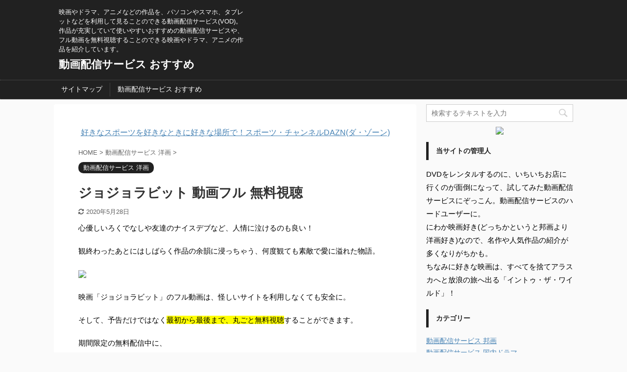

--- FILE ---
content_type: text/html; charset=UTF-8
request_url: https://movie-selection.com/3461.html
body_size: 17148
content:

<!DOCTYPE html>
<!--[if lt IE 7]>
<html class="ie6" lang="ja"> <![endif]-->
<!--[if IE 7]>
<html class="i7" lang="ja"> <![endif]-->
<!--[if IE 8]>
<html class="ie" lang="ja"> <![endif]-->
<!--[if gt IE 8]><!-->
<html lang="ja" class="">
	<!--<![endif]-->
	<head prefix="og: http://ogp.me/ns# fb: http://ogp.me/ns/fb# article: http://ogp.me/ns/article#">
		<meta charset="UTF-8" >
		<meta name="viewport" content="width=device-width,initial-scale=1.0,user-scalable=no,viewport-fit=cover">
		<meta name="format-detection" content="telephone=no" >

		
		<link rel="alternate" type="application/rss+xml" title="動画配信サービス おすすめ RSS Feed" href="https://movie-selection.com/feed" />
		<link rel="pingback" href="https://movie-selection.com/xmlrpc.php" >
		<!--[if lt IE 9]>
		<script src="https://movie-selection.com/wp-content/themes/affinger5/js/html5shiv.js"></script>
		<![endif]-->
				<title>ジョジョラビット 動画フル 無料視聴 - 動画配信サービス おすすめ</title>
<link rel='dns-prefetch' href='//ajax.googleapis.com' />
<link rel='dns-prefetch' href='//s.w.org' />
		<script type="text/javascript">
			window._wpemojiSettings = {"baseUrl":"https:\/\/s.w.org\/images\/core\/emoji\/12.0.0-1\/72x72\/","ext":".png","svgUrl":"https:\/\/s.w.org\/images\/core\/emoji\/12.0.0-1\/svg\/","svgExt":".svg","source":{"concatemoji":"https:\/\/movie-selection.com\/wp-includes\/js\/wp-emoji-release.min.js?ver=5.2.3"}};
			!function(a,b,c){function d(a,b){var c=String.fromCharCode;l.clearRect(0,0,k.width,k.height),l.fillText(c.apply(this,a),0,0);var d=k.toDataURL();l.clearRect(0,0,k.width,k.height),l.fillText(c.apply(this,b),0,0);var e=k.toDataURL();return d===e}function e(a){var b;if(!l||!l.fillText)return!1;switch(l.textBaseline="top",l.font="600 32px Arial",a){case"flag":return!(b=d([55356,56826,55356,56819],[55356,56826,8203,55356,56819]))&&(b=d([55356,57332,56128,56423,56128,56418,56128,56421,56128,56430,56128,56423,56128,56447],[55356,57332,8203,56128,56423,8203,56128,56418,8203,56128,56421,8203,56128,56430,8203,56128,56423,8203,56128,56447]),!b);case"emoji":return b=d([55357,56424,55356,57342,8205,55358,56605,8205,55357,56424,55356,57340],[55357,56424,55356,57342,8203,55358,56605,8203,55357,56424,55356,57340]),!b}return!1}function f(a){var c=b.createElement("script");c.src=a,c.defer=c.type="text/javascript",b.getElementsByTagName("head")[0].appendChild(c)}var g,h,i,j,k=b.createElement("canvas"),l=k.getContext&&k.getContext("2d");for(j=Array("flag","emoji"),c.supports={everything:!0,everythingExceptFlag:!0},i=0;i<j.length;i++)c.supports[j[i]]=e(j[i]),c.supports.everything=c.supports.everything&&c.supports[j[i]],"flag"!==j[i]&&(c.supports.everythingExceptFlag=c.supports.everythingExceptFlag&&c.supports[j[i]]);c.supports.everythingExceptFlag=c.supports.everythingExceptFlag&&!c.supports.flag,c.DOMReady=!1,c.readyCallback=function(){c.DOMReady=!0},c.supports.everything||(h=function(){c.readyCallback()},b.addEventListener?(b.addEventListener("DOMContentLoaded",h,!1),a.addEventListener("load",h,!1)):(a.attachEvent("onload",h),b.attachEvent("onreadystatechange",function(){"complete"===b.readyState&&c.readyCallback()})),g=c.source||{},g.concatemoji?f(g.concatemoji):g.wpemoji&&g.twemoji&&(f(g.twemoji),f(g.wpemoji)))}(window,document,window._wpemojiSettings);
		</script>
		<style type="text/css">
img.wp-smiley,
img.emoji {
	display: inline !important;
	border: none !important;
	box-shadow: none !important;
	height: 1em !important;
	width: 1em !important;
	margin: 0 .07em !important;
	vertical-align: -0.1em !important;
	background: none !important;
	padding: 0 !important;
}
</style>
	<link rel='stylesheet' id='wp-block-library-css'  href='https://movie-selection.com/wp-includes/css/dist/block-library/style.min.css?ver=5.2.3' type='text/css' media='all' />
<link rel='stylesheet' id='st-toc-css'  href='https://movie-selection.com/wp-content/plugins/st-toc/assets/css/style.css?ver=20180319' type='text/css' media='all' />
<link rel='stylesheet' id='normalize-css'  href='https://movie-selection.com/wp-content/themes/affinger5/css/normalize.css?ver=1.5.9' type='text/css' media='all' />
<link rel='stylesheet' id='font-awesome-css'  href='https://movie-selection.com/wp-content/themes/affinger5/css/fontawesome/css/font-awesome.min.css?ver=4.7.0' type='text/css' media='all' />
<link rel='stylesheet' id='font-awesome-animation-css'  href='https://movie-selection.com/wp-content/themes/affinger5/css/fontawesome/css/font-awesome-animation.min.css?ver=5.2.3' type='text/css' media='all' />
<link rel='stylesheet' id='st_svg-css'  href='https://movie-selection.com/wp-content/themes/affinger5/st_svg/style.css?ver=5.2.3' type='text/css' media='all' />
<link rel='stylesheet' id='slick-css'  href='https://movie-selection.com/wp-content/themes/affinger5/vendor/slick/slick.css?ver=1.8.0' type='text/css' media='all' />
<link rel='stylesheet' id='slick-theme-css'  href='https://movie-selection.com/wp-content/themes/affinger5/vendor/slick/slick-theme.css?ver=1.8.0' type='text/css' media='all' />
<link rel='stylesheet' id='style-css'  href='https://movie-selection.com/wp-content/themes/affinger5/style.css?ver=5.2.3' type='text/css' media='all' />
<link rel='stylesheet' id='child-style-css'  href='https://movie-selection.com/wp-content/themes/affinger5-child/style.css?ver=5.2.3' type='text/css' media='all' />
<link rel='stylesheet' id='single-css'  href='https://movie-selection.com/wp-content/themes/affinger5/st-rankcss.php' type='text/css' media='all' />
<link rel='stylesheet' id='st-themecss-css'  href='https://movie-selection.com/wp-content/themes/affinger5/st-themecss-loader.php?ver=5.2.3' type='text/css' media='all' />
<script type='text/javascript' src='//ajax.googleapis.com/ajax/libs/jquery/1.11.3/jquery.min.js?ver=1.11.3'></script>
<link rel='https://api.w.org/' href='https://movie-selection.com/wp-json/' />
<link rel='shortlink' href='https://movie-selection.com/?p=3461' />
<link rel="alternate" type="application/json+oembed" href="https://movie-selection.com/wp-json/oembed/1.0/embed?url=https%3A%2F%2Fmovie-selection.com%2F3461.html" />
<link rel="alternate" type="text/xml+oembed" href="https://movie-selection.com/wp-json/oembed/1.0/embed?url=https%3A%2F%2Fmovie-selection.com%2F3461.html&#038;format=xml" />
<meta name="robots" content="index, follow" />
<meta name="thumbnail" content="https://movie-selection.com/wp-content/uploads/2020/05/51I66mNcEjL._SL250_.jpg">
<meta name="google-site-verification" content="e6qR02YZGJSEOvIGgX3_NW20382ThRTMvlh_GoLXkoA" />
<link rel="canonical" href="https://movie-selection.com/3461.html" />
			<script>
		(function (i, s, o, g, r, a, m) {
			i['GoogleAnalyticsObject'] = r;
			i[r] = i[r] || function () {
					(i[r].q = i[r].q || []).push(arguments)
				}, i[r].l = 1 * new Date();
			a = s.createElement(o),
				m = s.getElementsByTagName(o)[0];
			a.async = 1;
			a.src = g;
			m.parentNode.insertBefore(a, m)
		})(window, document, 'script', '//www.google-analytics.com/analytics.js', 'ga');

		ga('create', 'UA-102568094-37', 'auto');
		ga('send', 'pageview');

	</script>
					


<script>
jQuery(function(){
    jQuery('.st-btn-open').click(function(){
        jQuery(this).next('.st-slidebox').stop(true, true).slideToggle();
    });
});
</script>

	<script>
		jQuery(function(){
		jQuery('.post h2 , .h2modoki').wrapInner('<span class="st-dash-design"></span>');
		}) 
	</script>

<script>
	jQuery(function(){
		jQuery("#toc_container:not(:has(ul ul))").addClass("only-toc");
		jQuery(".st-ac-box ul:has(.cat-item)").each(function(){
			jQuery(this).addClass("st-ac-cat");
		});
	});
</script>

<script>
	jQuery(function(){
						jQuery('.st-star').parent('.rankh4').css('padding-bottom','5px'); // スターがある場合のランキング見出し調整
	});
</script>

			</head>
	<body class="post-template-default single single-post postid-3461 single-format-standard not-front-page" >
				<div id="st-ami">
				<div id="wrapper" class="">
				<div id="wrapper-in">
					<header id="">
						<div id="headbox-bg">
							<div class="clearfix" id="headbox">
										<nav id="s-navi" class="pcnone">
			<dl class="acordion">
				<dt class="trigger">
					<p class="acordion_button"><span class="op"><i class="fa st-svg-menu"></i></span></p>
					
								<!-- 追加メニュー -->
								
								<!-- 追加メニュー2 -->
								
									</dt>

				<dd class="acordion_tree">
					<div class="acordion_tree_content">

						

														<div class="menu"><ul>
<li class="page_item page-item-4088"><a href="https://movie-selection.com/%e3%82%b5%e3%82%a4%e3%83%88%e3%83%9e%e3%83%83%e3%83%97.html"><span class="menu-item-label">サイトマップ</span></a></li>
<li class="page_item page-item-32"><a href="https://movie-selection.com/"><span class="menu-item-label">動画配信サービス おすすめ</span></a></li>
</ul></div>
							<div class="clear"></div>

						
					</div>
				</dd>
			</dl>
		</nav>
										<div id="header-l">
										
            
			
				<!-- キャプション -->
				                
					              		 	 <p class="descr sitenametop">
               		     	映画やドラマ、アニメなどの作品を、パソコンやスマホ、タブレットなどを利用して見ることのできる動画配信サービス(VOD)。作品が充実していて使いやすいおすすめの動画配信サービスや、フル動画を無料視聴することのできる映画やドラマ、アニメの作品を紹介しています。               			 </p>
					                    
				                
				<!-- ロゴ又はブログ名 -->
				              		  <p class="sitename"><a href="https://movie-selection.com/">
                  		                      		    動画配信サービス おすすめ                   		               		  </a></p>
            					<!-- ロゴ又はブログ名ここまで -->

			    
		
    									</div><!-- /#header-l -->
								<div id="header-r" class="smanone">
									
								</div><!-- /#header-r -->
							</div><!-- /#headbox-bg -->
						</div><!-- /#headbox clearfix -->

						
						
						
						
											
<div id="gazou-wide">
			<div id="st-menubox">
			<div id="st-menuwide">
				<nav class="menu"><ul>
<li class="page_item page-item-4088"><a href="https://movie-selection.com/%e3%82%b5%e3%82%a4%e3%83%88%e3%83%9e%e3%83%83%e3%83%97.html">サイトマップ</a></li>
<li class="page_item page-item-32"><a href="https://movie-selection.com/">動画配信サービス おすすめ</a></li>
</ul></nav>
			</div>
		</div>
				</div>
					
					
					</header>

					

					<div id="content-w">

					
					
					
	
			<div id="st-header-post-under-box" class="st-header-post-no-data "
		     style="">
			<div class="st-dark-cover">
							</div>
		</div>
	
<div id="content" class="clearfix">
	<div id="contentInner">
		<main>
			<article>
				<div id="post-3461" class="st-post post-3461 post type-post status-publish format-standard has-post-thumbnail hentry category-12 tag-100 tag-1371 tag-1372 tag-1373 tag-1374">

					
																
																		<div id="custom_html-5" class="widget_text st-widgets-box post-widgets-top widget_custom_html"><div class="textwidget custom-html-widget"><div style="text-align:center"><a href="https://link-a.net/gate.php?guid=on&mcode=czjssqhx&acode=tk8fmxsjwfhv&itemid=0"><img src="https://link-a.net/display_image.php?rand=8492&type=banner&banner_id=62122" alt="" /></a><br>
<a href="https://link-a.net/gate.php?guid=on&mcode=czjssqhx&acode=tk8fmxsjwfhv&itemid=0" target="_blank" rel="noopener noreferrer">好きなスポーツを好きなときに好きな場所で！スポーツ・チャンネルDAZN(ダ・ゾーン)</a></div></div></div>											
					<!--ぱんくず -->
											<div
							id="breadcrumb">
							<ol itemscope itemtype="http://schema.org/BreadcrumbList">
								<li itemprop="itemListElement" itemscope itemtype="http://schema.org/ListItem">
									<a href="https://movie-selection.com" itemprop="item">
										<span itemprop="name">HOME</span>
									</a>
									&gt;
									<meta itemprop="position" content="1"/>
								</li>

								
																	<li itemprop="itemListElement" itemscope itemtype="http://schema.org/ListItem">
										<a href="https://movie-selection.com/category/%e5%8b%95%e7%94%bb%e9%85%8d%e4%bf%a1%e3%82%b5%e3%83%bc%e3%83%93%e3%82%b9-%e6%b4%8b%e7%94%bb" itemprop="item">
											<span
												itemprop="name">動画配信サービス 洋画</span>
										</a>
										&gt;
										<meta itemprop="position" content="2"/>
									</li>
																								</ol>

													</div>
										<!--/ ぱんくず -->

					<!--ループ開始 -->
										
																									<p class="st-catgroup">
								<a href="https://movie-selection.com/category/%e5%8b%95%e7%94%bb%e9%85%8d%e4%bf%a1%e3%82%b5%e3%83%bc%e3%83%93%e3%82%b9-%e6%b4%8b%e7%94%bb" title="View all posts in 動画配信サービス 洋画" rel="category tag"><span class="catname st-catid12">動画配信サービス 洋画</span></a>							</p>
						
						<h1 class="entry-title">ジョジョラビット 動画フル 無料視聴</h1>

						
	<div class="blogbox ">
		<p><span class="kdate">
											<i class="fa fa-refresh"></i><time class="updated" datetime="2020-05-28T00:21:52+0900">2020年5月28日</time>
					</span></p>
	</div>
					
					
					<div class="mainbox">
						<div id="nocopy" ><!-- コピー禁止エリアここから -->
							
																						
							<div class="entry-content">
								<p>心優しいろくでなしや友達のナイスデブなど、人情に泣けるのも良い！</p>
<p>観終わったあとにはしばらく作品の余韻に浸っちゃう、何度観ても素敵で愛に溢れた物語。</p>
<p><a href="https://www.amazon.co.jp/%E3%82%B8%E3%83%A7%E3%82%B8%E3%83%A7%E3%83%BB%E3%83%A9%E3%83%93%E3%83%83%E3%83%88-%E5%AD%97%E5%B9%95%E7%89%88-%E3%82%BF%E3%82%A4%E3%82%AB%E3%83%BB%E3%83%AF%E3%82%A4%E3%83%86%E3%82%A3%E3%83%86%E3%82%A3/dp/B086PVHBSZ/ref=as_li_ss_il?__mk_ja_JP=%E3%82%AB%E3%82%BF%E3%82%AB%E3%83%8A&dchild=1&keywords=%E3%82%B8%E3%83%A7%E3%82%B8%E3%83%A7%E3%83%BB%E3%83%A9%E3%83%93%E3%83%83%E3%83%88&qid=1590138092&s=instant-video&sr=8-2&linkCode=li3&tag=a-plus.site-22&linkId=bf90b4af717700817142d9a09fbe83c2&language=ja_JP" rel="noopener noreferrer"><img border="0" src="//ws-fe.amazon-adsystem.com/widgets/q?_encoding=UTF8&ASIN=B086PVHBSZ&Format=_SL250_&ID=AsinImage&MarketPlace=JP&ServiceVersion=20070822&WS=1&tag=a-plus.site-22&language=ja_JP" ></a><img src="https://ir-jp.amazon-adsystem.com/e/ir?t=a-plus.site-22&language=ja_JP&l=li3&o=9&a=B086PVHBSZ" width="1" height="1" border="0" alt="" style="border:none !important; margin:0px !important;" /></p>
<p>映画「ジョジョラビット」のフル動画は、怪しいサイトを利用しなくても安全に。</p>
<p>そして、予告だけではなく<font style="background-color:#FFFF00">最初から最後まで、丸ごと無料視聴</font>することができます。</p>
<p>期間限定の無料配信中に、</p>
<p>気になってた映画、「ジョジョラビット」を見ようと思っていたのに見逃してた！</p>
<p>なんて時にも使える方法です。</p>
<p>※映画「ジョジョラビット」のフル動画は、もちろん高画質・高音質で視聴することができます。</p>
<p>利用する端末は、パソコン、スマホやタブレットからOK！</p>
<h2>ジョジョラビット 動画フル 無料視聴</h2>
<p>映画「ジョジョラビット」のフル動画は、<font style="background-color:#FFFF00">動画配信サービスが用意してくれている、初回登録でもらえるポイント特典など</font>を利用することで無料視聴することができます。</p>
<p>動画配信サービスが用意してくれている初回登録の特典を利用して、お試し期間中に安心して映画「ジョジョラビット」のフル動画を無料視聴してください。</p>
<p>※期間内に解約すれば、料金を請求されることは一切ありません。</p>
<div class="yellowbox">
映画「ジョジョラビット」を配信中の、おすすめ動画配信サービスはこちら<br />
→ <a href="https://link-a.net/gate.php?guid=on&mcode=czjssqhx&acode=iw9piispuxdm&itemid=0">今すぐ、映画「ジョジョラビット」のフル動画を無料視聴する！</a>
</div>
<h3><i class="fa fa-check-circle"></i><span>ジョジョラビット フル動画を無料視聴できるサイト</span></h3>
<ul>
<li>映画「ジョジョラビット」をラインナップしている</li>
<li>かつ、無料お試し期間中に無料視聴可能であったり、初回登録でもらえるポイント特典で、映画「ジョジョラビット」のフル動画を無料視聴できる</li>
</ul>
<p>といった配信状況の動画配信サービスは、以下のサイトです。</p>
<h4>U-NEXT(ユーネクスト)</h4>
<p><a href="https://link-a.net/gate.php?guid=on&mcode=czjssqhx&acode=iw9piispuxdm&itemid=0"><img src="https://link-a.net/display_image.php?rand=7011&type=banner&banner_id=28147" alt="" /></a> </p>
<ul>
<li>無料登録で、31日間の月額料金が無料(お試し期間内に要解約)</li>
<li>登録特典で付与される600ポイントで映画「ジョジョラビット」の動画を無料視聴できます</li>
<li>無料で3つのアカウントを追加でき、同じ時間に別の作品を見れる</li>
<li>毎月1,200ポイントもらえて、新作映画にも使える！</li>
</ul>
<p>U-NEXT(ユーネクスト)で映画「ジョジョラビット」のフル動画を無料視聴する<br />
→ <a href="https://link-a.net/gate.php?guid=on&mcode=czjssqhx&acode=iw9piispuxdm&itemid=0">U-NEXT(ユーネクスト)31日間の無料トライアルはこちら</a></p>
<h4>TSUTAYA TV</h4>
<p><a href="https://link-a.net/gate.php?guid=on&mcode=czjssqhx&acode=5gzltz234flv&itemid=0"><img src="https://link-a.net/display_image.php?rand=2888&type=banner&banner_id=63361" alt="" /></a></p>
<ul>
<li>お試し登録で30日間、月額料金が無料(お試し期間内に要解約)</li>
<li>毎月もらえる1,100ポイントで好きな動画が2～3本、無料視聴できる</li>
<li>映画「ジョジョラビット」の動画も、もちろん貰ったポイント使って無料視聴OK！</li>
<li>DVDやCDを宅配レンタルできる「定額レンタル8」とのセットプランもあり</li>
</ul>
<p>TSUTAYA TVで映画「ジョジョラビット」のフル動画を無料視聴する<br />
→ <a href="https://link-a.net/gate.php?guid=on&mcode=czjssqhx&acode=5gzltz234flv&itemid=0">TSUTAYA TV30日間の無料トライアルはこちら</a></p>
<h3><i class="fa fa-check-circle"></i><span>動画配信サービスの解約方法は簡単</span></h3>
<p><strong>「登録したは良いけど、規約とかがあって無料の期間内に解約できなかったらどうしよう。。」</strong></p>
<p>ということが心配になるかと思いますが、<br />
上記で紹介した動画配信サービスの解約は、<font style="background-color:#FFFF00">本当にあっさりと簡単</font>にできます。</p>
<p>Dailymotion、Pandora、Youku、アニチューブ、アニポ、YouTubeなどで、<br />
映画「ジョジョラビット」を見ようと、フル動画を探していて、</p>
<ul>
<li>すでに削除されていたり、映画「ジョジョラビット」を見れるサイトを探す時間ばかりが過ぎていく</li>
<li>広告だけが表示されてどこで見れるのかわからないサイトや、ちょっとだけしか見れないサイトにイライラ</li>
</ul>
<p>なんて場合には、</p>
<p>動画配信サービスが用意してくれている初回登録の特典を利用して、高画質・高音質で映画「ジョジョラビット」のフル動画を無料視聴するのがおすすめです。</p>
<p>※本ページの情報は、2020年5月時点のものです。</p>
<p>最新の配信状況はそれぞれの動画配信サービスのサイトにてご確認ください。</p>
<div class="yellowbox">
映画「ジョジョラビット」を配信中の、おすすめ動画配信サービスはこちら<br />
→ <a href="https://link-a.net/gate.php?guid=on&mcode=czjssqhx&acode=iw9piispuxdm&itemid=0">今すぐ、映画「ジョジョラビット」のフル動画を無料視聴する！</a>
</div>
<h3><i class="fa fa-check-circle"></i><span>違法アップロードサイトはおすすめしない</span></h3>
<p>映画「ジョジョラビット」を見るために、違法アップロードサイトを利用することはおすすめしません。</p>
<p>完全に著作権を無視した違法アップロードサイトの利用には、</p>
<ul>
<li>不正請求やワンクリック詐欺に遭う危険性</li>
<li>ウイルスに感染する可能性</li>
</ul>
<p>といったリスクが、必ず存在します。</p>
<p>上記で紹介した動画配信サービスはどれも、当然ですが、ちゃんと映画「ジョジョラビット」の権利元に許可を得て配信されている動画です。</p>
<p>違法アップロードサイトで映画「ジョジョラビット」を見るのとは違って、パソコンやスマホ、タブレットがウイルスに感染するということもないので安心して利用してください。</p>
<p>画質も音質も気にしないし、違法アップロードされた動画でもなんでも良いから、とにかく映画「ジョジョラビット」のフル動画を無料視聴したい！</p>
<p>という場合は、おすすめできませんが自己責任で。</p>
<p>→ <a href="https://movie-selection.com/590.html">違法アップロード動画は視聴すると逮捕される？</a></p>
<h3><i class="fa fa-check-circle"></i><span>ジョジョラビット あらすじ 感想(ネタバレ注意)</span></h3>
<p><div
		class="youtube-container"><iframe width="560" height="315" src="https://www.youtube.com/embed/OtlizKP73YU" frameborder="0" allow="accelerometer; autoplay; encrypted-media; gyroscope; picture-in-picture" allowfullscreen></iframe></div></p>
<p>映画「ジョジョラビット」のあらすじと感想を、簡単にご紹介しておきます。</p>
<p>映画「ジョジョラビット」のネタバレも含んでいるので、ネタバレは絶対に嫌だ！</p>
<p>という場合は、サッと飛ばして読んでくださいね。</p>
<h4>ジョジョラビット あらすじ</h4>
<p>戦時下に生きる人々の姿を、スカーレット・ヨハンソンほか実力派キャストでユーモアを交えて描いた感動のヒューマン・エンターテイメント。</p>
<p>第二次世界大戦下のドイツ。</p>
<p>10歳の少年ジョジョは、空想上の友達であるアドルフ・ヒトラーの助けを借りて、立派な兵士になろうと奮闘していた。</p>
<p>しかし、心優しい彼は訓練でウサギを殺すことができず…。</p>
<p>￣￣￣￣￣￣￣￣￣￣￣￣￣￣￣￣￣￣￣￣￣￣￣￣<br />
第二次大戦下のドイツの人々の日常と少年の成長を、ユーモアを交えて描いた戦争ドラマ</p>
<p>『マイティ・ソー バトルロイヤル』のタイカ・ワイティティが監督とヒトラー役を兼任。</p>
<p>戦時下の“悪のドイツ”ではなく、戦争や支配にあらがう人々の優しさを描いた傑作。</p>
<h4>ジョジョラビット 感想</h4>
<blockquote class="twitter-tweet">
<p lang="ja" dir="ltr">ジョジョ・ラビットをAmazonプラプライムで観ました。ナチスの題材をシリアスじゃない演出でここまで観せてくれるとは凄いね。ビートルズ、デヴィッド・ ボウイ、トム・ウェイツの音楽も不思議に合っていて良い。劇場でもう一度観たい。 <a href="https://t.co/mU18brXxw9">pic.twitter.com/mU18brXxw9</a></p>
<p>&mdash; アカクロ (@seto12571) <a href="https://twitter.com/seto12571/status/1263725845329281025?ref_src=twsrc%5Etfw">May 22, 2020</a></p></blockquote>
<p> <script async src="https://platform.twitter.com/widgets.js" charset="utf-8"></script></p>
<blockquote class="twitter-tweet">
<p lang="ja" dir="ltr">昨夜これまで観てきたなかで5本の指には絶対入れておきたい作品を観ました。『ジョジョ・ラビット』っていう作品です。映像センスもさることながら小津安二郎も喜びそうな「映像で説明するうまさ」に溢れています。あとサム・ロックウェルに誰か賞をあげてください</p>
<p>&mdash; 森晶麿 Akimaro Mori (@millionmaro) <a href="https://twitter.com/millionmaro/status/1263662665890582528?ref_src=twsrc%5Etfw">May 22, 2020</a></p></blockquote>
<p> <script async src="https://platform.twitter.com/widgets.js" charset="utf-8"></script></p>
<blockquote class="twitter-tweet">
<p lang="ja" dir="ltr">先行配信にて鑑賞しました&#x1f636;</p>
<p>公開当時振りに観たけど最高！<br />ジョジョの成長していく過程を<br />我が子のように見てしまう(&gt;&lt;)</p>
<p>でもやっぱりヨーキー大好き&#x1f60a;<a href="https://twitter.com/hashtag/%E3%82%B8%E3%83%A7%E3%82%B8%E3%83%A7%E3%83%BB%E3%83%A9%E3%83%93%E3%83%83%E3%83%88?src=hash&amp;ref_src=twsrc%5Etfw">#ジョジョ・ラビット</a><a href="https://twitter.com/hashtag/RaimyTomatoes?src=hash&amp;ref_src=twsrc%5Etfw">#RaimyTomatoes</a>&#x1f345; <a href="https://t.co/uS1T5OPUn6">pic.twitter.com/uS1T5OPUn6</a></p>
<p>&mdash; らいみぃ (@Raimy164) <a href="https://twitter.com/Raimy164/status/1263342788222935041?ref_src=twsrc%5Etfw">May 21, 2020</a></p></blockquote>
<p> <script async src="https://platform.twitter.com/widgets.js" charset="utf-8"></script></p>
<h3><i class="fa fa-check-circle"></i><span>ジョジョラビット キャスト 出演者 監督</span></h3>
<h5>ジョジョラビット キャスト(出演者)</h5>
<ul>
<li>ローマン・グリフィン・デイヴィス</li>
<li>トーマシン・マッケンジー</li>
<li>タイカ・ワイティティ</li>
<li>レベル・ウィルソン</li>
<li>スティーヴン・マーチャント</li>
<li>アルフィー・アレン</li>
<li>アーチー・イェーツ</li>
<li>サム・ロックウェル</li>
<li>スカーレット・ヨハンソン</li>
</ul>
<h5>ジョジョラビット 監督</h5>
<ul>
<li>タイカ・ワイティティ(原作：クリスティーン・ルーネンズ)</li>
</ul>
<h2>ジョジョラビット 動画フル 無料視聴 まとめ</h2>
<p>今まではわざわざTSUTAYAやゲオなどのレンタルショップに行ってDVDを借りて帰り、そのDVDを返却期間のうちに返却に行く。</p>
<p>という感じで面倒でしたが、動画配信サービスを利用すれば話題の最新作や昔ハマった懐かしの作品まで、<font style="background-color:#FFFF00">自宅から一歩もでずに見たいドラマやアニメも見る</font>ことができてとても便利。</p>
<p>返却期間が過ぎてしまって延滞金がかかってしまった。。</p>
<p>なんて心配もありませんし、映画やドラマを見ることが好きなら、動画配信サービスは最強のサービスではないでしょうか。</p>
<div class="yellowbox">
映画「ジョジョラビット」を配信中の、おすすめ動画配信サービスはこちら<br />
→ <a href="https://link-a.net/gate.php?guid=on&mcode=czjssqhx&acode=iw9piispuxdm&itemid=0">今すぐ、映画「ジョジョラビット」のフル動画を無料視聴する！</a>
</div>
							</div>
						</div><!-- コピー禁止エリアここまで -->

												
					<div class="adbox">
				
							        
	
									<div style="padding-top:10px;">
						
		        
	
					</div>
							</div>
			

																					<div id="custom_html-8" class="widget_text st-widgets-box post-widgets-bottom widget_custom_html"><div class="textwidget custom-html-widget"><div style="text-align:center"><a href="https://px.a8.net/svt/ejp?a8mat=2ZAGZL+3HNFDE+2LL6+639IP" target="_blank" rel="nofollow noopener noreferrer">
<img border="0" width="468" height="60" alt="" src="https://www20.a8.net/svt/bgt?aid=180207489211&wid=045&eno=01&mid=s00000012129001023000&mc=1"></a>
<img border="0" width="1" height="1" src="https://www11.a8.net/0.gif?a8mat=2ZAGZL+3HNFDE+2LL6+639IP" alt=""><br><a href="https://px.a8.net/svt/ejp?a8mat=2ZAGZL+3HNFDE+2LL6+5ZU2A" target="_blank" rel="nofollow noopener noreferrer">【WiMAX2+】WiMAXなら家でも外でも使い放題</a>
<img border="0" width="1" height="1" src="https://www12.a8.net/0.gif?a8mat=2ZAGZL+3HNFDE+2LL6+5ZU2A" alt=""></div></div></div>													
					</div><!-- .mainboxここまで -->

											<div class="rankst-wrap"><h3 class="rankh3"><span class="rankh3-in">口コミで満足度の高い動画配信サービス</span></h3><div class="rank-guide"><p></p></div><div class="rankid1"><div class="rankst-box post">
	<h4 class="rankh4">見放題作品数ナンバーワン U-NEXT</h4>	<div class="clearfix rankst">
		<div class="rankst-l"><a href="https://link-a.net/gate.php?guid=on&mcode=czjssqhx&acode=jg2krcmvdzpg&itemid=0"><img src="https://link-a.net/display_image.php?rand=4576&type=banner&banner_id=39747" alt="" /></a></div>		<div class="rankst-r"><div class="rankst-cont"><p>圧倒的な新作本数で、ショートフィルムや小さな映画館でしか見られない映画作品まで楽しみ尽くせる！<br>
動画以外にも雑誌や漫画などの書籍も充実。<br>
U-NEXTは無料で3つのアカウントを追加でき、同じ時間に別の作品を見れるため家族みんなが楽しめます。</p>
<p>作品数：15万本<br>
月額：1,990円(税抜)</p></div></div>	</div>	<div class="rankst-contb"><p></p></div>	<div class="clearfix rankst">
		<div class="rankstlink-l">
			<p><a href="https://link-a.net/gate.php?guid=on&mcode=czjssqhx&acode=iw9piispuxdm&itemid=0">詳細ページへ</a></p>
		</div>
		<div class="rankstlink-r">
			<p><a href="https://link-a.net/gate.php?guid=on&mcode=czjssqhx&acode=iw9piispuxdm&itemid=0">公式サイト</a></p>
		</div>
	</div></div></div><div class="rankid2"><div class="rankst-box post">
	<h4 class="rankh4">家族で楽しめるコンテンツも豊富 Hulu</h4>	<div class="clearfix rankst">
		<div class="rankst-l"><a href="https://link-a.net/gate.php?guid=on&mcode=czjssqhx&acode=cbp3k68awtln&itemid=0"><img src="https://link-a.net/display_image.php?rand=5045&type=banner&banner_id=52708" alt="" /></a></div>		<div class="rankst-r"><div class="rankst-cont"><p>海外ドラマが充実していると評判のHulu。<br>
5万本の動画がすべて見放題なので、追加料金なしでたくさん視聴したい人におすすめ<br>
R指定作品が表示されない、「キッズページ」の登録ができるのも安心です。</p>
<p>作品数：5万本<br>
月額：月額933円(税抜)</p></div></div>	</div>	<div class="rankst-contb"><p></p></div>	<div class="clearfix rankst">
		<div class="rankstlink-l">
			<p><a href="https://link-a.net/gate.php?guid=on&mcode=czjssqhx&acode=cbp3k68awtln&itemid=0">詳細ページへ</a></p>
		</div>
		<div class="rankstlink-r">
			<p><a href="https://link-a.net/gate.php?guid=on&mcode=czjssqhx&acode=cbp3k68awtln&itemid=0">公式サイト</a></p>
		</div>
	</div></div></div><div class="rankid3"><div class="rankst-box post">
	<h4 class="rankh4">コスパ最強 Amazonプライムビデオ</h4>	<div class="clearfix rankst">
		<div class="rankst-l"><a href="https://amzn.to/35WRw4j"><img src="https://movie-selection.com/wp-content/uploads/2020/05/amapura-300x250.png" alt="" width="300" height="250" class="alignnone size-medium wp-image-3349" /></a></div>		<div class="rankst-r"><div class="rankst-cont"><p>Amazonプライム会員なら、追加料金なしで利用が可能なAmazonプライムビデオ。<br>
レンタル購入が必要な作品が多く、見放題の作品はやや少ない感じがしますが、人気タイトルを多数揃えているため人気は上々。<br>
Amazon独占配信の動画もあり。</p>
<p>作品数：7万本<br>
月額：455円(税抜)</p></div></div>	</div>	<div class="rankst-contb"><p></p></div>	<div class="clearfix rankst">
		<div class="rankstlink-l">
			<p><a href="https://amzn.to/35WRw4j">詳細ページへ</a></p>
		</div>
		<div class="rankstlink-r">
			<p><a href="https://amzn.to/35WRw4j">公式サイト</a></p>
		</div>
	</div></div></div></div>					
					
	
	<div class="sns ">
	<ul class="clearfix">
					<!--ツイートボタン-->
			<li class="twitter"> 
			<a rel="nofollow" onclick="window.open('//twitter.com/intent/tweet?url=https%3A%2F%2Fmovie-selection.com%2F3461.html&text=%E3%82%B8%E3%83%A7%E3%82%B8%E3%83%A7%E3%83%A9%E3%83%93%E3%83%83%E3%83%88%20%E5%8B%95%E7%94%BB%E3%83%95%E3%83%AB%20%E7%84%A1%E6%96%99%E8%A6%96%E8%81%B4&tw_p=tweetbutton', '', 'width=500,height=450'); return false;"><i class="fa fa-twitter"></i><span class="snstext " >Twitter</span></a>
			</li>
		
					<!--シェアボタン-->      
			<li class="facebook">
			<a href="//www.facebook.com/sharer.php?src=bm&u=https%3A%2F%2Fmovie-selection.com%2F3461.html&t=%E3%82%B8%E3%83%A7%E3%82%B8%E3%83%A7%E3%83%A9%E3%83%93%E3%83%83%E3%83%88%20%E5%8B%95%E7%94%BB%E3%83%95%E3%83%AB%20%E7%84%A1%E6%96%99%E8%A6%96%E8%81%B4" target="_blank" rel="nofollow noopener"><i class="fa fa-facebook"></i><span class="snstext " >Share</span>
			</a>
			</li>
		
					<!--ポケットボタン-->      
			<li class="pocket">
			<a rel="nofollow" onclick="window.open('//getpocket.com/edit?url=https%3A%2F%2Fmovie-selection.com%2F3461.html&title=%E3%82%B8%E3%83%A7%E3%82%B8%E3%83%A7%E3%83%A9%E3%83%93%E3%83%83%E3%83%88%20%E5%8B%95%E7%94%BB%E3%83%95%E3%83%AB%20%E7%84%A1%E6%96%99%E8%A6%96%E8%81%B4', '', 'width=500,height=350'); return false;"><i class="fa fa-get-pocket"></i><span class="snstext " >Pocket</span></a></li>
		
					<!--はてブボタン-->
			<li class="hatebu">       
				<a href="//b.hatena.ne.jp/entry/https://movie-selection.com/3461.html" class="hatena-bookmark-button" data-hatena-bookmark-layout="simple" title="ジョジョラビット 動画フル 無料視聴" rel="nofollow"><i class="fa st-svg-hateb"></i><span class="snstext " >Hatena</span>
				</a><script type="text/javascript" src="//b.st-hatena.com/js/bookmark_button.js" charset="utf-8" async="async"></script>

			</li>
		
					<!--LINEボタン-->   
			<li class="line">
			<a href="//line.me/R/msg/text/?%E3%82%B8%E3%83%A7%E3%82%B8%E3%83%A7%E3%83%A9%E3%83%93%E3%83%83%E3%83%88%20%E5%8B%95%E7%94%BB%E3%83%95%E3%83%AB%20%E7%84%A1%E6%96%99%E8%A6%96%E8%81%B4%0Ahttps%3A%2F%2Fmovie-selection.com%2F3461.html" target="_blank" rel="nofollow noopener"><i class="fa fa-comment" aria-hidden="true"></i><span class="snstext" >LINE</span></a>
			</li> 
		
					<!--URLコピーボタン-->
			<li class="share-copy">
			<a href="#" rel="nofollow" data-st-copy-text="ジョジョラビット 動画フル 無料視聴 / https://movie-selection.com/3461.html"><i class="fa fa-clipboard"></i><span class="snstext" >コピーする</span></a>
			</li>
		
	</ul>

	</div> 

											
											<p class="tagst">
							<i class="fa fa-folder-open-o" aria-hidden="true"></i>-<a href="https://movie-selection.com/category/%e5%8b%95%e7%94%bb%e9%85%8d%e4%bf%a1%e3%82%b5%e3%83%bc%e3%83%93%e3%82%b9-%e6%b4%8b%e7%94%bb" rel="category tag">動画配信サービス 洋画</a><br/>
							<i class="fa fa-tags"></i>-<a href="https://movie-selection.com/tag/%e3%83%92%e3%83%a5%e3%83%bc%e3%83%9e%e3%83%b3%e3%83%89%e3%83%a9%e3%83%9e" rel="tag">ヒューマンドラマ</a>, <a href="https://movie-selection.com/tag/%e3%82%af%e3%83%aa%e3%82%b9%e3%83%86%e3%82%a3%e3%83%bc%e3%83%b3%e3%83%bb%e3%83%ab%e3%83%bc%e3%83%8d%e3%83%b3%e3%82%ba" rel="tag">クリスティーン・ルーネンズ</a>, <a href="https://movie-selection.com/tag/%e3%82%bf%e3%82%a4%e3%82%ab%e3%83%bb%e3%83%af%e3%82%a4%e3%83%86%e3%82%a3%e3%83%86%e3%82%a3" rel="tag">タイカ・ワイティティ</a>, <a href="https://movie-selection.com/tag/%e3%83%88%e3%83%bc%e3%83%9e%e3%82%b7%e3%83%b3%e3%83%bb%e3%83%9e%e3%83%83%e3%82%b1%e3%83%b3%e3%82%b8%e3%83%bc" rel="tag">トーマシン・マッケンジー</a>, <a href="https://movie-selection.com/tag/%e3%83%ad%e3%83%bc%e3%83%9e%e3%83%b3%e3%83%bb%e3%82%b0%e3%83%aa%e3%83%95%e3%82%a3%e3%83%b3%e3%83%bb%e3%83%87%e3%82%a4%e3%83%b4%e3%82%a3%e3%82%b9" rel="tag">ローマン・グリフィン・デイヴィス</a>						</p>
					
					<aside>
						<p class="author" style="display:none;"><a href="https://movie-selection.com/author/n1vod" title="n1vod" class="vcard author"><span class="fn">author</span></a></p>
																		<!--ループ終了-->

																			
						<!--関連記事-->
						
	
	<h4 class="point"><span class="point-in">関連記事</span></h4>

	
<div class="kanren" data-st-load-more-content
     data-st-load-more-id="155933e1-61d0-4a72-9989-004fa5f3efc6">
						
			<dl class="clearfix">
				<dt><a href="https://movie-selection.com/1357.html">
						
															<img width="150" height="150" src="https://movie-selection.com/wp-content/uploads/2019/05/51mk-o3qawL._SL250_-150x150.jpg" class="attachment-st_thumb150 size-st_thumb150 wp-post-image" alt="" srcset="https://movie-selection.com/wp-content/uploads/2019/05/51mk-o3qawL._SL250_-150x150.jpg 150w, https://movie-selection.com/wp-content/uploads/2019/05/51mk-o3qawL._SL250_-100x100.jpg 100w" sizes="(max-width: 150px) 100vw, 150px" />							
											</a></dt>
				<dd>
					
	
	<p class="st-catgroup itiran-category">
		<a href="https://movie-selection.com/category/%e5%8b%95%e7%94%bb%e9%85%8d%e4%bf%a1%e3%82%b5%e3%83%bc%e3%83%93%e3%82%b9-%e6%b4%8b%e7%94%bb" title="View all posts in 動画配信サービス 洋画" rel="category tag"><span class="catname st-catid12">動画配信サービス 洋画</span></a>	</p>

					<h5 class="kanren-t">
						<a href="https://movie-selection.com/1357.html">ファンタスティック・ビーストと黒い魔法使いの誕生 無料視聴 フル</a>
					</h5>

						<div class="st-excerpt smanone">
		<p>『ハリー・ポッター』シリーズの原作者J・K・ローリングが脚本を手掛け、エディ・レッドメイン演じる魔法動物学者を主人公にしたファンタジーシリーズの第2弾。 映画「ファンタスティック・ビーストと黒い魔法使 ... </p>
	</div>
									</dd>
			</dl>
					
			<dl class="clearfix">
				<dt><a href="https://movie-selection.com/748.html">
						
															<img width="150" height="150" src="https://movie-selection.com/wp-content/uploads/2019/01/51hpKUZrVbL._SL250_-150x150.jpg" class="attachment-st_thumb150 size-st_thumb150 wp-post-image" alt="" srcset="https://movie-selection.com/wp-content/uploads/2019/01/51hpKUZrVbL._SL250_-150x150.jpg 150w, https://movie-selection.com/wp-content/uploads/2019/01/51hpKUZrVbL._SL250_-100x100.jpg 100w" sizes="(max-width: 150px) 100vw, 150px" />							
											</a></dt>
				<dd>
					
	
	<p class="st-catgroup itiran-category">
		<a href="https://movie-selection.com/category/%e5%8b%95%e7%94%bb%e9%85%8d%e4%bf%a1%e3%82%b5%e3%83%bc%e3%83%93%e3%82%b9-%e6%b4%8b%e7%94%bb" title="View all posts in 動画配信サービス 洋画" rel="category tag"><span class="catname st-catid12">動画配信サービス 洋画</span></a>	</p>

					<h5 class="kanren-t">
						<a href="https://movie-selection.com/748.html">パシフィック・リム 無料視聴 フル</a>
					</h5>

						<div class="st-excerpt smanone">
		<p>「ヘルボーイ」「パンズ・ラビリンス」のギレルモ・デル・トロ監督が、謎の巨大生命体と人類が開発した人型兵器との壮絶な戦いを描いたVFX超大作。 映画「パシフィック・リム」のフル動画は、サクサク快適に無料 ... </p>
	</div>
									</dd>
			</dl>
					
			<dl class="clearfix">
				<dt><a href="https://movie-selection.com/2417.html">
						
															<img width="150" height="150" src="https://movie-selection.com/wp-content/uploads/2019/07/61fThVPdZSL._SL250_-150x150.jpg" class="attachment-st_thumb150 size-st_thumb150 wp-post-image" alt="" srcset="https://movie-selection.com/wp-content/uploads/2019/07/61fThVPdZSL._SL250_-150x150.jpg 150w, https://movie-selection.com/wp-content/uploads/2019/07/61fThVPdZSL._SL250_-100x100.jpg 100w" sizes="(max-width: 150px) 100vw, 150px" />							
											</a></dt>
				<dd>
					
	
	<p class="st-catgroup itiran-category">
		<a href="https://movie-selection.com/category/%e5%8b%95%e7%94%bb%e9%85%8d%e4%bf%a1%e3%82%b5%e3%83%bc%e3%83%93%e3%82%b9-%e6%b4%8b%e7%94%bb" title="View all posts in 動画配信サービス 洋画" rel="category tag"><span class="catname st-catid12">動画配信サービス 洋画</span></a>	</p>

					<h5 class="kanren-t">
						<a href="https://movie-selection.com/2417.html">ナイトミュージアム 無料視聴 フル</a>
					</h5>

						<div class="st-excerpt smanone">
		<p>子どもが見ても大人が見ても楽しめる、ワクワク感がたまらない作品！ 真夜中の自然史博物館を舞台に、そこで働く夜間警備員の男が体験する不可思議な現象を描いた爆笑コメディ。 映画「ナイトミュージアム」のフル ... </p>
	</div>
									</dd>
			</dl>
					
			<dl class="clearfix">
				<dt><a href="https://movie-selection.com/4292.html">
						
															<img width="150" height="150" src="https://movie-selection.com/wp-content/uploads/2020/11/51gYs1OV2VL._SL250_-150x150.jpg" class="attachment-st_thumb150 size-st_thumb150 wp-post-image" alt="" srcset="https://movie-selection.com/wp-content/uploads/2020/11/51gYs1OV2VL._SL250_-150x150.jpg 150w, https://movie-selection.com/wp-content/uploads/2020/11/51gYs1OV2VL._SL250_-60x60.jpg 60w" sizes="(max-width: 150px) 100vw, 150px" />							
											</a></dt>
				<dd>
					
	
	<p class="st-catgroup itiran-category">
		<a href="https://movie-selection.com/category/%e5%8b%95%e7%94%bb%e9%85%8d%e4%bf%a1%e3%82%b5%e3%83%bc%e3%83%93%e3%82%b9-%e6%b4%8b%e7%94%bb" title="View all posts in 動画配信サービス 洋画" rel="category tag"><span class="catname st-catid12">動画配信サービス 洋画</span></a>	</p>

					<h5 class="kanren-t">
						<a href="https://movie-selection.com/4292.html">ホリデイ 動画フル 無料</a>
					</h5>

						<div class="st-excerpt smanone">
		<p>クリスマスに観たい映画No.1！ 2人の女性が家を交換して色々な出会いをする、2組の男女の恋を描いたとても素敵な物語。 映画「ホリデイ」のフル動画は、怪しいサイトを利用しなくても安全に。 そして、予告 ... </p>
	</div>
									</dd>
			</dl>
					
			<dl class="clearfix">
				<dt><a href="https://movie-selection.com/516.html">
						
															<img width="150" height="150" src="https://movie-selection.com/wp-content/uploads/2019/01/61sixtnmyHL._SL250_-150x150.jpg" class="attachment-st_thumb150 size-st_thumb150 wp-post-image" alt="" srcset="https://movie-selection.com/wp-content/uploads/2019/01/61sixtnmyHL._SL250_-150x150.jpg 150w, https://movie-selection.com/wp-content/uploads/2019/01/61sixtnmyHL._SL250_-100x100.jpg 100w" sizes="(max-width: 150px) 100vw, 150px" />							
											</a></dt>
				<dd>
					
	
	<p class="st-catgroup itiran-category">
		<a href="https://movie-selection.com/category/%e5%8b%95%e7%94%bb%e9%85%8d%e4%bf%a1%e3%82%b5%e3%83%bc%e3%83%93%e3%82%b9-%e6%b4%8b%e7%94%bb" title="View all posts in 動画配信サービス 洋画" rel="category tag"><span class="catname st-catid12">動画配信サービス 洋画</span></a>	</p>

					<h5 class="kanren-t">
						<a href="https://movie-selection.com/516.html">デッドプール 無料視聴 フル</a>
					</h5>

						<div class="st-excerpt smanone">
		<p>マーベルコミック原作の人気作「X-MEN」シリーズのスピンオフで、「ウルヴァリン：X-MEN ZERO」に登場した異色のヒーロー、デッドプールを主役に描くアクションエンタテインメント。 映画「デッドプ ... </p>
	</div>
									</dd>
			</dl>
					</div>


						<!--ページナビ-->
						<div class="p-navi clearfix">
							<dl>
																									<dt>PREV</dt>
									<dd>
										<a href="https://movie-selection.com/3455.html">BUMP OF CHICKEN ライブ映像 無料</a>
									</dd>
								
																									<dt>NEXT</dt>
									<dd>
										<a href="https://movie-selection.com/3465.html">決算！忠臣蔵 動画フル 無料視聴</a>
									</dd>
															</dl>
						</div>
					</aside>

				</div>
				<!--/post-->
			</article>
		</main>
	</div>
	<!-- /#contentInner -->
	<div id="side">
	<aside>

		
							
					<div id="mybox">
				<div id="search-2" class="ad widget_search"><div id="search">
	<form method="get" id="searchform" action="https://movie-selection.com/">
		<label class="hidden" for="s">
					</label>
		<input type="text" placeholder="検索するテキストを入力" value="" name="s" id="s" />
		<input type="image" src="https://movie-selection.com/wp-content/themes/affinger5/images/search.png" alt="検索" id="searchsubmit" />
	</form>
</div>
<!-- /stinger --> </div><div id="custom_html-4" class="widget_text ad widget_custom_html"><div class="textwidget custom-html-widget"><div style="text-align:center"><a href="https://clicks.pipaffiliates.com/c?m=7814&c=483321"><img src="https://ads.pipaffiliates.com/i/7814?c=483321" width="300" height="250" /></a></div></div></div><div id="text-2" class="ad widget_text"><h4 class="menu_underh2"><span>当サイトの管理人</span></h4>			<div class="textwidget"><p>DVDをレンタルするのに、いちいちお店に行くのが面倒になって、試してみた動画配信サービスにぞっこん。動画配信サービスのハードユーザーに。<br />
にわか映画好き(どっちかというと邦画より洋画好き)なので、名作や人気作品の紹介が多くなりがちかも。<br />
ちなみに好きな映画は、すべてを捨てアラスカへと放浪の旅へ出る「イントゥ・ザ・ワイルド」！</p>
</div>
		</div><div id="categories-2" class="ad widget_categories"><h4 class="menu_underh2"><span>カテゴリー</span></h4>		<ul>
				<li class="cat-item cat-item-15"><a href="https://movie-selection.com/category/%e5%8b%95%e7%94%bb%e9%85%8d%e4%bf%a1%e3%82%b5%e3%83%bc%e3%83%93%e3%82%b9-%e9%82%a6%e7%94%bb" ><span class="cat-item-label">動画配信サービス 邦画</span></a>
</li>
	<li class="cat-item cat-item-17"><a href="https://movie-selection.com/category/%e5%8b%95%e7%94%bb%e9%85%8d%e4%bf%a1%e3%82%b5%e3%83%bc%e3%83%93%e3%82%b9-%e5%9b%bd%e5%86%85%e3%83%89%e3%83%a9%e3%83%9e" ><span class="cat-item-label">動画配信サービス 国内ドラマ</span></a>
</li>
	<li class="cat-item cat-item-8"><a href="https://movie-selection.com/category/%e5%8b%95%e7%94%bb%e9%85%8d%e4%bf%a1%e3%82%b5%e3%83%bc%e3%83%93%e3%82%b9-%e3%82%a2%e3%83%8b%e3%83%a1" ><span class="cat-item-label">動画配信サービス アニメ</span></a>
</li>
	<li class="cat-item cat-item-14"><a href="https://movie-selection.com/category/%e5%8b%95%e7%94%bb%e9%85%8d%e4%bf%a1%e3%82%b5%e3%83%bc%e3%83%93%e3%82%b9-%e3%83%87%e3%82%a3%e3%82%ba%e3%83%8b%e3%83%bc" ><span class="cat-item-label">動画配信サービス ディズニー</span></a>
</li>
	<li class="cat-item cat-item-10"><a href="https://movie-selection.com/category/%e5%8b%95%e7%94%bb%e9%85%8d%e4%bf%a1%e3%82%b5%e3%83%bc%e3%83%93%e3%82%b9-%e3%83%90%e3%83%a9%e3%82%a8%e3%83%86%e3%82%a3" ><span class="cat-item-label">動画配信サービス バラエティ</span></a>
</li>
	<li class="cat-item cat-item-12"><a href="https://movie-selection.com/category/%e5%8b%95%e7%94%bb%e9%85%8d%e4%bf%a1%e3%82%b5%e3%83%bc%e3%83%93%e3%82%b9-%e6%b4%8b%e7%94%bb" ><span class="cat-item-label">動画配信サービス 洋画</span></a>
</li>
	<li class="cat-item cat-item-16"><a href="https://movie-selection.com/category/%e5%8b%95%e7%94%bb%e9%85%8d%e4%bf%a1%e3%82%b5%e3%83%bc%e3%83%93%e3%82%b9-%e6%b5%b7%e5%a4%96%e3%83%89%e3%83%a9%e3%83%9e" ><span class="cat-item-label">動画配信サービス 海外ドラマ</span></a>
</li>
	<li class="cat-item cat-item-13"><a href="https://movie-selection.com/category/%e5%8b%95%e7%94%bb%e9%85%8d%e4%bf%a1%e3%82%b5%e3%83%bc%e3%83%93%e3%82%b9-%e9%9f%93%e5%9b%bd%e3%83%89%e3%83%a9%e3%83%9e" ><span class="cat-item-label">動画配信サービス 韓国ドラマ</span></a>
</li>
	<li class="cat-item cat-item-1335"><a href="https://movie-selection.com/category/%e6%98%a0%e7%94%bb-%e3%83%a9%e3%83%b3%e3%82%ad%e3%83%b3%e3%82%b0" ><span class="cat-item-label">映画 ランキング</span></a>
</li>
	<li class="cat-item cat-item-425"><a href="https://movie-selection.com/category/%e5%8b%95%e7%94%bb%e9%85%8d%e4%bf%a1%e3%82%b5%e3%83%bc%e3%83%93%e3%82%b9-%e3%81%8a%e3%81%99%e3%81%99%e3%82%81" ><span class="cat-item-label">動画配信サービス おすすめ</span></a>
</li>
	<li class="cat-item cat-item-1"><a href="https://movie-selection.com/category/%e5%8b%95%e7%94%bb%e9%85%8d%e4%bf%a1%e3%82%b5%e3%83%bc%e3%83%93%e3%82%b9-%e3%83%a9%e3%83%b3%e3%82%ad%e3%83%b3%e3%82%b0" ><span class="cat-item-label">動画配信サービス ランキング</span></a>
</li>
	<li class="cat-item cat-item-19"><a href="https://movie-selection.com/category/%e5%8b%95%e7%94%bb%e9%85%8d%e4%bf%a1%e3%82%b5%e3%83%bc%e3%83%93%e3%82%b9-hulu" ><span class="cat-item-label">動画配信サービス Hulu</span></a>
</li>
	<li class="cat-item cat-item-1460"><a href="https://movie-selection.com/category/%e5%8b%95%e7%94%bb%e9%85%8d%e4%bf%a1%e3%82%b5%e3%83%bc%e3%83%93%e3%82%b9-u-next" ><span class="cat-item-label">動画配信サービス U-NEXT</span></a>
</li>
	<li class="cat-item cat-item-21"><a href="https://movie-selection.com/category/%e5%8b%95%e7%94%bb%e9%85%8d%e4%bf%a1%e3%82%b5%e3%83%bc%e3%83%93%e3%82%b9-dtv" ><span class="cat-item-label">動画配信サービス dTV</span></a>
</li>
	<li class="cat-item cat-item-22"><a href="https://movie-selection.com/category/%e5%8b%95%e7%94%bb%e9%85%8d%e4%bf%a1%e3%82%b5%e3%83%bc%e3%83%93%e3%82%b9-amazon%e3%83%97%e3%83%a9%e3%82%a4%e3%83%a0%e3%83%93%e3%83%87%e3%82%aa" ><span class="cat-item-label">動画配信サービス Amazonプライムビデオ</span></a>
</li>
		</ul>
			</div><div id="custom_html-3" class="widget_text ad widget_custom_html"><div class="textwidget custom-html-widget"><div style="text-align:center"><script type="text/javascript">amzn_assoc_ad_type ="responsive_search_widget"; amzn_assoc_tracking_id ="a-plus.site-22"; amzn_assoc_marketplace ="amazon"; amzn_assoc_region ="JP"; amzn_assoc_placement =""; amzn_assoc_search_type = "search_widget";amzn_assoc_width ="300"; amzn_assoc_height ="600"; amzn_assoc_default_search_category =""; amzn_assoc_default_search_key ="";amzn_assoc_theme ="light"; amzn_assoc_bg_color ="FFFFFF"; </script><script src="//z-fe.amazon-adsystem.com/widgets/q?ServiceVersion=20070822&Operation=GetScript&ID=OneJS&WS=1&Marketplace=JP"></script></div></div></div><div id="custom_html-2" class="widget_text ad widget_custom_html"><div class="textwidget custom-html-widget"><a href="https://douga.blogmura.com/ranking/in?p_cid=11064249" target="_blank"  rel="noopener noreferrer"><img src="https://b.blogmura.com/douga/88_31.gif" width="88" height="31" border="0" alt="にほんブログ村 動画紹介ブログへ" /></a><br /><a href="https://douga.blogmura.com/ranking/in?p_cid=11064249">にほんブログ村</a><br>
<a href="//blog.with2.net/link/?2044119:1100"><img src="https://blog.with2.net/img/banner/c/banner_1/br_c_1100_1.gif" title="エンターテインメントランキング"></a><br><a href="//blog.with2.net/link/?2044119:1100" style="font-size: 0.9em;">エンターテインメントランキング</a><br>
<a href="https://blogranking.fc2.com/in.php?id=1050113" target="_blank" rel="noopener noreferrer"><img src="https://static.fc2.com/blogranking/ranking_banner/a_03.gif"></a></div></div>		<div id="recent-posts-2" class="ad widget_recent_entries">		<h4 class="menu_underh2"><span>最近の投稿</span></h4>		<ul>
											<li>
					<a href="https://movie-selection.com/4340.html">奇跡のシンフォニー 動画フル 無料</a>
									</li>
											<li>
					<a href="https://movie-selection.com/4336.html">シャーロックホームズ 動画フル 無料</a>
									</li>
											<li>
					<a href="https://movie-selection.com/4324.html">ライフイズビューティフル 動画フル 無料</a>
									</li>
											<li>
					<a href="https://movie-selection.com/4320.html">グッドウィルハンティング 動画フル 無料</a>
									</li>
											<li>
					<a href="https://movie-selection.com/4310.html">エクスペンダブルズ3 動画フル 無料</a>
									</li>
					</ul>
		</div><div id="archives-2" class="ad widget_archive"><h4 class="menu_underh2"><span>アーカイブ</span></h4>		<ul>
				<li><a href='https://movie-selection.com/date/2020/12'>2020年12月</a></li>
	<li><a href='https://movie-selection.com/date/2020/11'>2020年11月</a></li>
	<li><a href='https://movie-selection.com/date/2020/10'>2020年10月</a></li>
	<li><a href='https://movie-selection.com/date/2020/09'>2020年9月</a></li>
	<li><a href='https://movie-selection.com/date/2020/08'>2020年8月</a></li>
	<li><a href='https://movie-selection.com/date/2020/07'>2020年7月</a></li>
	<li><a href='https://movie-selection.com/date/2020/06'>2020年6月</a></li>
	<li><a href='https://movie-selection.com/date/2020/05'>2020年5月</a></li>
	<li><a href='https://movie-selection.com/date/2020/01'>2020年1月</a></li>
	<li><a href='https://movie-selection.com/date/2019/12'>2019年12月</a></li>
	<li><a href='https://movie-selection.com/date/2019/11'>2019年11月</a></li>
	<li><a href='https://movie-selection.com/date/2019/10'>2019年10月</a></li>
	<li><a href='https://movie-selection.com/date/2019/09'>2019年9月</a></li>
	<li><a href='https://movie-selection.com/date/2019/08'>2019年8月</a></li>
	<li><a href='https://movie-selection.com/date/2019/07'>2019年7月</a></li>
	<li><a href='https://movie-selection.com/date/2019/06'>2019年6月</a></li>
	<li><a href='https://movie-selection.com/date/2019/05'>2019年5月</a></li>
	<li><a href='https://movie-selection.com/date/2019/04'>2019年4月</a></li>
	<li><a href='https://movie-selection.com/date/2019/03'>2019年3月</a></li>
	<li><a href='https://movie-selection.com/date/2019/02'>2019年2月</a></li>
	<li><a href='https://movie-selection.com/date/2019/01'>2019年1月</a></li>
	<li><a href='https://movie-selection.com/date/2018/12'>2018年12月</a></li>
	<li><a href='https://movie-selection.com/date/2018/11'>2018年11月</a></li>
	<li><a href='https://movie-selection.com/date/2018/10'>2018年10月</a></li>
		</ul>
			</div>			</div>
		
		<div id="scrollad">
						<!--ここにgoogleアドセンスコードを貼ると規約違反になるので注意して下さい-->
	<div id="custom_html-12" class="widget_text ad widget_custom_html"><div class="textwidget custom-html-widget"><div style="text-align:center"><script language="javascript" src="//ad.jp.ap.valuecommerce.com/servlet/jsbanner?sid=3500313&pid=886306657"></script><noscript><a href="//ck.jp.ap.valuecommerce.com/servlet/referral?sid=3500313&pid=886306657" rel="nofollow"><img src="//ad.jp.ap.valuecommerce.com/servlet/gifbanner?sid=3500313&pid=886306657" border="0"></a></noscript><br><script language="javascript" src="//ad.jp.ap.valuecommerce.com/servlet/jsbanner?sid=3500313&pid=886306651"></script><noscript><a href="//ck.jp.ap.valuecommerce.com/servlet/referral?sid=3500313&pid=886306651" rel="nofollow"><img src="//ad.jp.ap.valuecommerce.com/servlet/gifbanner?sid=3500313&pid=886306651" border="0"></a></noscript><br><script language="javascript" src="//ad.jp.ap.valuecommerce.com/servlet/jsbanner?sid=3500313&pid=886306653"></script><noscript><a href="//ck.jp.ap.valuecommerce.com/servlet/referral?sid=3500313&pid=886306653" rel="nofollow"><img src="//ad.jp.ap.valuecommerce.com/servlet/gifbanner?sid=3500313&pid=886306653" border="0"></a></noscript></div></div></div>			
		</div>
	</aside>
</div>
<!-- /#side -->
</div>
<!--/#content -->
</div><!-- /contentw -->
<footer>
<div id="footer">
<div id="footer-in">

	<!-- フッターのメインコンテンツ -->
	<h3 class="footerlogo">
	<!-- ロゴ又はブログ名 -->
			<a href="https://movie-selection.com/">
										動画配信サービス おすすめ								</a>
		</h3>
			<p class="footer-description">
			<a href="https://movie-selection.com/">映画やドラマ、アニメなどの作品を、パソコンやスマホ、タブレットなどを利用して見ることのできる動画配信サービス(VOD)。作品が充実していて使いやすいおすすめの動画配信サービスや、フル動画を無料視聴することのできる映画やドラマ、アニメの作品を紹介しています。</a>
		</p>
			
</div>

</div>
</footer>
</div>
<!-- /#wrapperin -->
</div>
<!-- /#wrapper -->
</div><!-- /#st-ami -->
<p class="copyr" data-copyr>Copyright&copy; 動画配信サービス おすすめ ,  2026 All&ensp;Rights Reserved.</p><script type='text/javascript' src='https://movie-selection.com/wp-includes/js/comment-reply.min.js?ver=5.2.3'></script>
<script type='text/javascript'>
/* <![CDATA[ */
var ST_TOC = [];
ST_TOC = {};
ST_TOC.VARS = {"uri":"https:\/\/movie-selection.com\/wp-admin\/admin-ajax.php","nonce":"fcf42648ef","plugin_meta":{"prefix":"st_toc","slug":"st-toc"},"post_id":3461,"trackable":true,"settings":{"position":1,"threshold":2,"show_title":true,"title":"\u76ee\u6b21","expandable":true,"labels":{"show":"\u8868\u793a","hide":"\u975e\u8868\u793a"},"hide_by_default":true,"hierarchical":true,"enable_smooth_scroll":false,"early_loading":false,"target_levels":[1,2,3,4,5,6],"content_selector":".mainbox .entry-content","accepted_selectors":{"1":[".toc-h1"],"2":[".toc-h2"],"3":[".toc-h3"],"4":[".toc-h4"],"5":[".toc-h5"],"6":[".toc-h6"]},"rejected_selectors":{"1":[".st-cardbox h5",".kanren h5.kanren-t",".kanren h3",".pop-box h5"],"2":[".st-cardbox h5",".kanren h5.kanren-t",".kanren h3",".pop-box h5"],"3":[".st-cardbox h5",".kanren h5.kanren-t",".kanren h3",".pop-box h5"],"4":[".st-cardbox h5",".kanren h5.kanren-t",".kanren h3",".pop-box h5"],"5":[".st-cardbox h5",".kanren h5.kanren-t",".kanren h3",".pop-box h5"],"6":[".st-cardbox h5",".kanren h5.kanren-t",".kanren h3",".pop-box h5"]}},"marker":" ST_TOC ","wrapper":"","container_id":"st_toc_container","classes":{"close":"st_toc_contracted","hierarchical":"st_toc_hierarchical","flat":"only-toc","title":"st_toc_title","toggle":"st_toc_toggle","list":"st_toc_list"}};
/* ]]> */
</script>
<script type='text/javascript' src='https://movie-selection.com/wp-content/plugins/st-toc/assets/js/script.js?ver=20180319'></script>
<script type='text/javascript' src='https://movie-selection.com/wp-content/themes/affinger5/vendor/slick/slick.js?ver=1.5.9'></script>
<script type='text/javascript'>
/* <![CDATA[ */
var ST = {"ajax_url":"https:\/\/movie-selection.com\/wp-admin\/admin-ajax.php","expand_accordion_menu":"","sidemenu_accordion":"","is_mobile":""};
/* ]]> */
</script>
<script type='text/javascript' src='https://movie-selection.com/wp-content/themes/affinger5/js/base.js?ver=5.2.3'></script>
<script type='text/javascript' src='https://movie-selection.com/wp-content/themes/affinger5/js/scroll.js?ver=5.2.3'></script>
<script type='text/javascript' src='https://movie-selection.com/wp-content/themes/affinger5/js/st-copy-text.js?ver=5.2.3'></script>
<script type='text/javascript' src='https://movie-selection.com/wp-includes/js/dist/vendor/moment.min.js?ver=2.22.2'></script>
<script type='text/javascript'>
moment.locale( 'ja', {"months":["1\u6708","2\u6708","3\u6708","4\u6708","5\u6708","6\u6708","7\u6708","8\u6708","9\u6708","10\u6708","11\u6708","12\u6708"],"monthsShort":["1\u6708","2\u6708","3\u6708","4\u6708","5\u6708","6\u6708","7\u6708","8\u6708","9\u6708","10\u6708","11\u6708","12\u6708"],"weekdays":["\u65e5\u66dc\u65e5","\u6708\u66dc\u65e5","\u706b\u66dc\u65e5","\u6c34\u66dc\u65e5","\u6728\u66dc\u65e5","\u91d1\u66dc\u65e5","\u571f\u66dc\u65e5"],"weekdaysShort":["\u65e5","\u6708","\u706b","\u6c34","\u6728","\u91d1","\u571f"],"week":{"dow":1},"longDateFormat":{"LT":"g:i A","LTS":null,"L":null,"LL":"Y\u5e74n\u6708j\u65e5","LLL":"Y\u5e74n\u6708j\u65e5 g:i A","LLLL":null}} );
</script>
<script type='text/javascript' src='https://movie-selection.com/wp-content/themes/affinger5/js/st-countdown.js?ver=5.2.3'></script>
<script type='text/javascript' src='https://movie-selection.com/wp-includes/js/wp-embed.min.js?ver=5.2.3'></script>
	<script>
		(function (window, document, $, undefined) {
			'use strict';

			$(function () {
				var s = $('[data-copyr]'), t = $('#footer-in');
				
				s.length && t.length && t.append(s);
			});
		}(window, window.document, jQuery));
	</script>					<div id="page-top"><a href="#wrapper" class="fa fa-angle-up"></a></div>
		</body></html>


--- FILE ---
content_type: application/javascript
request_url: https://ad.jp.ap.valuecommerce.com/servlet/jsbanner?sid=3500313&pid=886306657
body_size: 922
content:
if(typeof(__vc_paramstr) === "undefined"){__vc_paramstr = "";}if(!__vc_paramstr && location.ancestorOrigins){__vc_dlist = location.ancestorOrigins;__vc_srcurl = "&_su="+encodeURIComponent(document.URL);__vc_dlarr = [];__vc_paramstr = "";for ( var i=0, l=__vc_dlist.length; l>i; i++ ) {__vc_dlarr.push(__vc_dlist[i]);}__vc_paramstr = "&_su="+encodeURIComponent(document.URL);if (__vc_dlarr.length){__vc_paramstr = __vc_paramstr + "&_dl=" + encodeURIComponent(__vc_dlarr.join(','));}}document.write("<A TARGET='_top' HREF='//ck.jp.ap.valuecommerce.com/servlet/referral?va=2813650&sid=3500313&pid=886306657&vcid=rUGc-i0N_lj1UuTG2amPzRbt3vNyxejbTZAiRR6pNnyK2HNPLRt24Q&vcpub=0.876713"+__vc_paramstr+"' rel='nofollow'><IMG BORDER=0 SRC='//i.imgvc.com/vc/images/00/2a/ee/d2.gif'></A>");

--- FILE ---
content_type: application/javascript
request_url: https://ad.jp.ap.valuecommerce.com/servlet/jsbanner?sid=3500313&pid=886306653
body_size: 783
content:
if(typeof(__vc_paramstr) === "undefined"){__vc_paramstr = "";}if(!__vc_paramstr && location.ancestorOrigins){__vc_dlist = location.ancestorOrigins;__vc_srcurl = "&_su="+encodeURIComponent(document.URL);__vc_dlarr = [];__vc_paramstr = "";for ( var i=0, l=__vc_dlist.length; l>i; i++ ) {__vc_dlarr.push(__vc_dlist[i]);}__vc_paramstr = "&_su="+encodeURIComponent(document.URL);if (__vc_dlarr.length){__vc_paramstr = __vc_paramstr + "&_dl=" + encodeURIComponent(__vc_dlarr.join(','));}}document.write("<A TARGET='_top' HREF='//ck.jp.ap.valuecommerce.com/servlet/referral?va=2764376&sid=3500313&pid=886306653&vcid=l5JUO-4BrBcN6omAvJHgHs3JDfqTKmfdwDDBmn3hAJWmt_TNMe5v3A&vcpub=0.168586"+__vc_paramstr+"' rel='nofollow'><IMG BORDER=0 SRC='//i.imgvc.com/vc/images/00/2a/2e/58.gif'></A>");